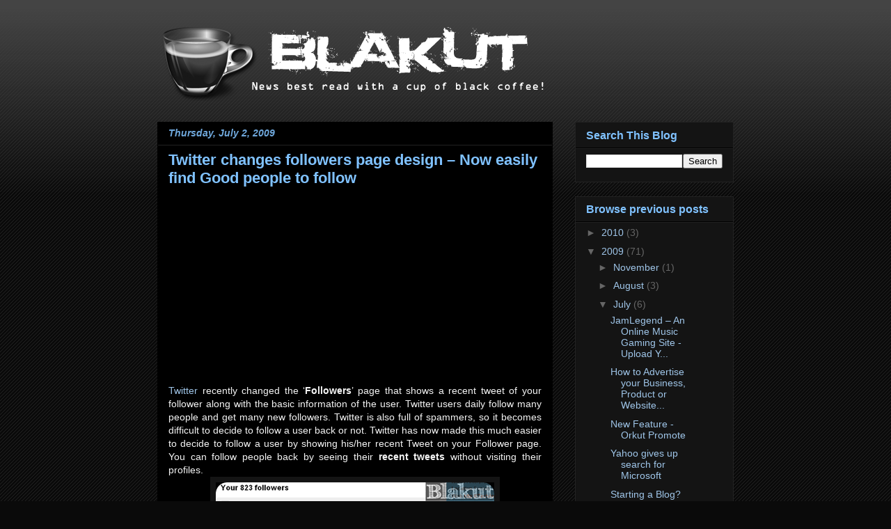

--- FILE ---
content_type: text/html; charset=utf-8
request_url: https://www.google.com/recaptcha/api2/aframe
body_size: 267
content:
<!DOCTYPE HTML><html><head><meta http-equiv="content-type" content="text/html; charset=UTF-8"></head><body><script nonce="eCfuLQ9qFK4n7sOcIMfeOA">/** Anti-fraud and anti-abuse applications only. See google.com/recaptcha */ try{var clients={'sodar':'https://pagead2.googlesyndication.com/pagead/sodar?'};window.addEventListener("message",function(a){try{if(a.source===window.parent){var b=JSON.parse(a.data);var c=clients[b['id']];if(c){var d=document.createElement('img');d.src=c+b['params']+'&rc='+(localStorage.getItem("rc::a")?sessionStorage.getItem("rc::b"):"");window.document.body.appendChild(d);sessionStorage.setItem("rc::e",parseInt(sessionStorage.getItem("rc::e")||0)+1);localStorage.setItem("rc::h",'1769136755875');}}}catch(b){}});window.parent.postMessage("_grecaptcha_ready", "*");}catch(b){}</script></body></html>